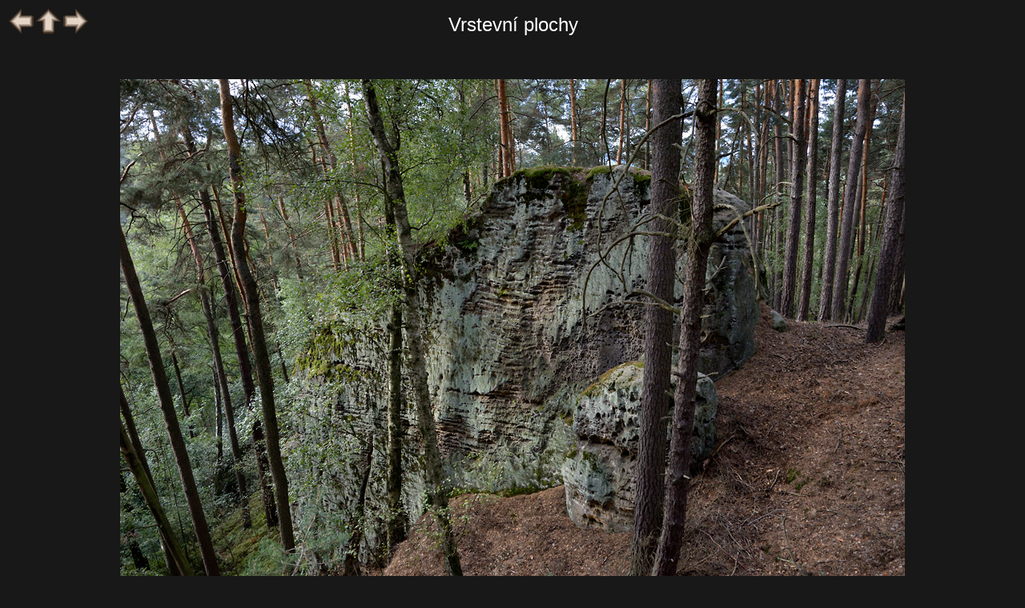

--- FILE ---
content_type: text/html; charset=windows-1250
request_url: http://www.etf.cuni.cz/~moravec/fotky/pk2218-v.html
body_size: 2767
content:
<!DOCTYPE HTML PUBLIC "-//W3C//DTD HTML//CZ">
<HTML>
<HEAD>
<META HTTP-EQUIV="Content-Type" CONTENT="text/html; charset=windows-1250">
<LINK href="gif/style.css" rel="stylesheet" type="text/css">
<LINK href="gif/netopejr.ico" rel="icon" type="image/ico">
<script>
    function getHref(anchor) {
        var href = document.getElementById(anchor).href;
        console.log('Got href: ' + href);
        return href;
    }
    document.onkeydown = function keyPress(event) {
        if ('undefined' == typeof event) {
            // screw Firefox
            event = window.event;
        }

        switch (event.keyCode) {
        case 37:  // Left arrow
            window.location.href = getHref('goBack');
            break;
        case 36:  // Home
            window.location.href = getHref('goUp');
            break;
        case 39:  // Right arrow
            window.location.href = getHref('goNext');
            break;
        default:
            // ignore all other keys
        }
    }
</script>

<TITLE>Číř</Title></HEAD>
<BODY onload="window.status=Vrstevní plochy;return true">
<TABLE WIDTH="100%">
<TR><TD WIDTH="20%" ALIGN=LEFT VALIGN=TOP><A HREF="pk2217-v.html" onMouseOver="window.status='předcházející snímek';return true" onMouseOut="window.status='Vrstevní plochy';return true" id="goBack"><IMG SRC="gif/left.gif" ALT="předcházející" BORDER=0></A>
<A HREF="indpk22.html" onMouseOver="window.status='obsah skupiny';return true" onMouseOut="window.status='Vrstevní plochy';return true" id="goUp">
<IMG SRC="gif/up.gif" ALT="obsah skupiny" BORDER=0></A>
<A HREF="pk2219-v.html" onMouseOver="window.status='následující snímek';return true" onMouseOut="window.status='Vrstevní plochy';return true" id="goNext">
<IMG SRC="gif/right.gif" ALT="následující" BORDER=0></A>
</TD>
<TD WIDTH="60%" ALIGN=CENTER VALIGN=BOTTOM><SPAN class="titulek">Vrstevní plochy</SPAN></TD>
<TD WIDTH="20%"></TD></TR>
<TR><TD COLSPAN=3 ALIGN=CENTER><A HREF="pk2218-m.html" onMouseOver="window.status='Vrstevní plochy; kliknutím: menší formát';return true" onMouseOut="window.status='Vrstevní plochy';return true">
<IMG SRC="jpeg/300211-v.jpg" BORDER=0 ALT="Vrstevní plochy - větší formát" VSPACE=50></A></TD></TR>
<TR><TD WIDTH="20%"></TD><TD WIDTH="60%" ALIGN=LEFT VALIGN=TOP><DIV class="textobr"></DIV>
</TD><TD WIDTH="20%" ALIGN=RIGHT VALIGN=BOTTOM>F: září 2015, Z: 2015/09&nbsp;&nbsp;<A HREF="#a" onClick="window.open('http://www.etf.cuni.cz/~moravec/fotky/script/nknew1.php?f=300211','Komentar','');"
 onMouseOver="window.status='komentář(e) k fotce';return true" onMouseOut="window.status='';return true">
<IMG SRC="gif/gbook.jpg" ALT="napsat komentář" BORDER=0 ALIGN=MIDDLE>
</A></TD></TR>
</TABLE></BODY></HTML>